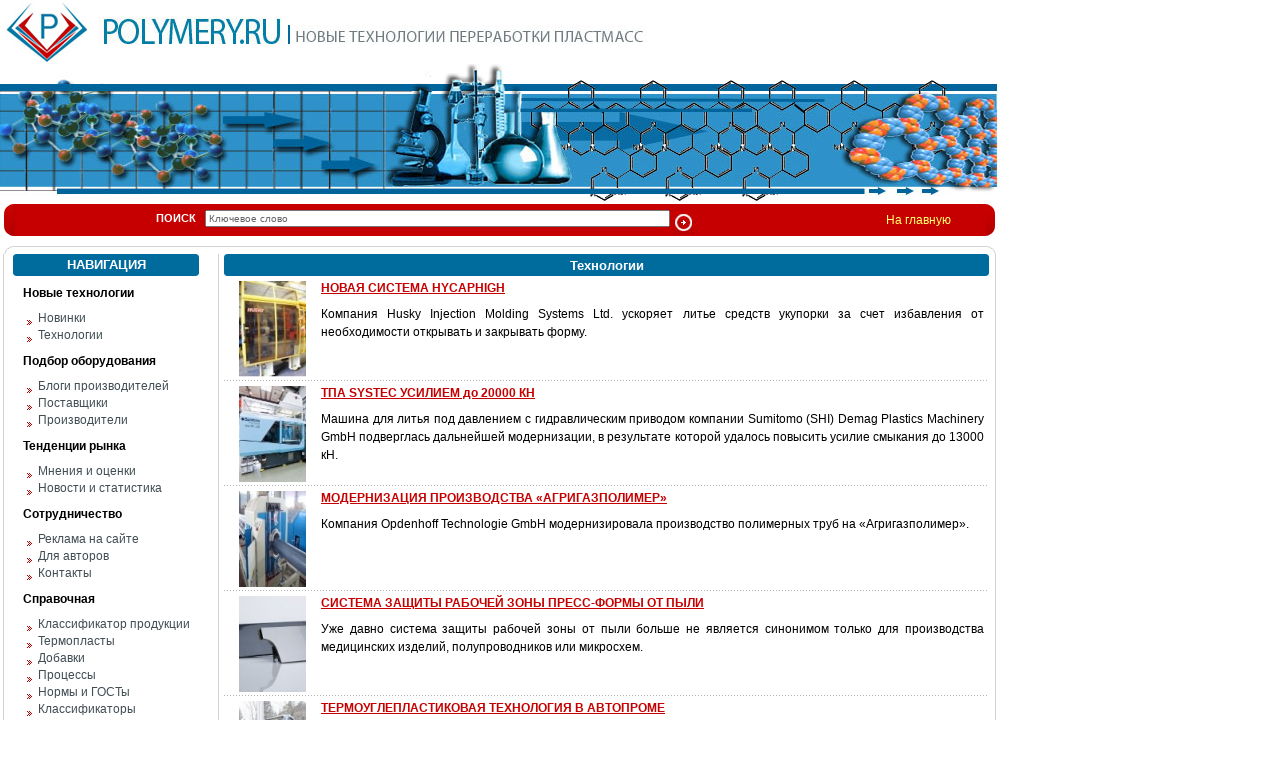

--- FILE ---
content_type: text/html; charset=windows-1251
request_url: https://polymery.ru/fold.php?cat_id=3&cat_parent=1&page=4
body_size: 8649
content:

<html>
<head>
<title>Технологии</title>
<meta http-equiv="Content-Type" content="text/html; charset=windows-1251">
<link href="css/css.css" type=text/css rel=stylesheet>
</head>

<body bgcolor=#FFFFFF leftmargin=0 topmargin=0 marginwidth=0 marginheight=0>
<!-- Начало шапки -->
<table width=1000 border=0 cellpadding=0 cellspacing=0>
	
	<tr>
		<td valign="middle" width=90 height=27 align=right><a href="index.php"><img src="images/logo_pol.jpg" border=0 width=85 height=64></a></td><td align=left valign="middle" width=910><a href="index.php"><img src="images/logo.jpg" width=201 height=27 alt="" border="0"></a>
			<img src="images/logo2.jpg" width=361 height=19 alt="Новые технологии переработки пластмасс">
<!--LiveInternet counter--><script type="text/javascript"><!--
document.write("<img src='http://counter.yadro.ru/hit?r"+
escape(document.referrer)+((typeof(screen)=="undefined")?"":
";s"+screen.width+"*"+screen.height+"*"+(screen.colorDepth?
screen.colorDepth:screen.pixelDepth))+";u"+escape(document.URL)+
";"+Math.random()+
"' width=1 height=1 alt=''>")//--></script><!--/LiveInternet-->

<!--begin of Rambler's Top100 code -->
<a href="http://top100.rambler.ru/top100/">
<img src="http://counter.rambler.ru/top100.cnt?1228129" alt="" width=1 height=1 border=0></a>
<!--end of Top100 code--> 
			</td>
	</tr>
	<tr>
		<td colspan=2>
			<img src="images/poli2_03.jpg" width=1000 height=20 alt=""></td>
	</tr>
	<tr>
		<td colspan=2>
			<img src="images/poli2_04.jpg" width=1000 height=118 alt=""></td>
	</tr>
	
	<tr>
		<td width=1000 height=2 colspan=2>
			</td>
	</tr>
</table>
<!-- Конец шапки -->
<!-- Поиск -->
<table border=0 cellpadding=0 cellspacing=0 height="32" width="1000">
	<tr>
		<td width="4"></td>
		<td width="12" height="32"><img src="images/left_s.jpg"></td>
		<td bgcolor="#C60001" width="870" height="32" valign="middle">
		<form action="search.php" method="get">
				<b>ПОИСК</b>&nbsp;&nbsp; <input type="text" size="75" name="sword" value="Ключевое слово">&nbsp;<input type="image" name="search_submit" src="images/search.jpg" align="middle">
		</form>
		
		</td><td bgcolor="#C60001" width="100"><a href="index.php" style="color:#FFFF66">На главную</a></td>
		<td width="12"><img src="images/right_s.gif"></td>
		<td width="2"></td>
	</tr>
	<tr><td colspan="6" height="10"></td></tr>
</table>

<table border=0 cellpadding=0 cellspacing=0 height="8" width="1000">
 <tr><td width="4" rowspan="2" ></td>
 <td rowspan="2" width="9" height="8"><img src="images/corlt.gif"></td>
<td width="974" bgcolor="#D2D2D2" height="1"></td>
<td rowspan="2" width="9" height="8"><img src="images/corrt.gif"></td>
 <td width="4" rowspan="2"></td></tr>	
<tr><td width="974" height="7" bgcolor="#FFFFFF"></td></tr>
</table>	

<table border=0 cellpadding=0 cellspacing=0 width="1000" height="100%">
  <tr>
 <td width="4" height="100%"></td>
 <td width="1" height="100%" bgcolor="#D2D2D2"></td>
 <td width="9" height="100%"></td>
 
 <td valign="top" width="186">
 
<!-- Навигация (начало) -->
 <table border="0" cellpadding="0" cellspacing="0" width="186">
 <tr>
  <td width="3" valign="top"><img src="images/hlt.gif"></td>
 <td width="180" valign="top" bgcolor="#006B9D" rowspan="3">
<h5>НАВИГАЦИЯ</h5>
 </td>
 <td bgcolor="#006B9D" width="3"><img src="images/hrt.gif"></td>
  </tr>
  <tr><td bgcolor="#006B9D" width="3" height="16"></td>
  <td bgcolor="#006B9D" width="3" height="16"></td>
  </tr>
 <tr><td bgcolor="#006B9D" width="3"><img src="images/hlb.gif"></td>
 <td bgcolor="#006B9D" width="3"><img src="images/hrb.gif"></td></tr>
 
 <tr><td colspan="3" height="20"><h3>Новые технологии</h3></td></tr><tr><td colspan="3" height="17" style="padding-left:14"><img src="images/st_menu.gif" align="middle">&nbsp;&nbsp;<a href="fold.php?cat_id=2&cat_parent=1">Новинки</a></td></tr><tr><td colspan="3" height="17" style="padding-left:14"><img src="images/st_menu.gif" align="middle">&nbsp;&nbsp;<a href="fold.php?cat_id=3&cat_parent=1">Технологии</a></td></tr><tr><td colspan="3" height="20"><h3>Подбор оборудования</h3></td></tr><tr><td colspan="3" height="17" style="padding-left:14"><img src="images/st_menu.gif" align="middle">&nbsp;&nbsp;<a href="blog.php?category=blog">Блоги производителей</a></td></tr><tr><td colspan="3" height="17" style="padding-left:14"><img src="images/st_menu.gif" align="middle">&nbsp;&nbsp;<a href="fold.php?cat_id=23&cat_parent=4">Поставщики</a></td></tr><tr><td colspan="3" height="17" style="padding-left:14"><img src="images/st_menu.gif" align="middle">&nbsp;&nbsp;<a href="companies.php">Производители</a></td></tr><tr><td colspan="3" height="20"><h3>Тенденции рынка</h3></td></tr><tr><td colspan="3" height="17" style="padding-left:14"><img src="images/st_menu.gif" align="middle">&nbsp;&nbsp;<a href="fold.php?cat_id=10&cat_parent=9">Мнения и оценки</a></td></tr><tr><td colspan="3" height="17" style="padding-left:14"><img src="images/st_menu.gif" align="middle">&nbsp;&nbsp;<a href="fold.php?cat_id=11&cat_parent=9">Новости и статистика</a></td></tr><tr><td colspan="3" height="20"><h3>Сотрудничество</h3></td></tr><tr><td colspan="3" height="17" style="padding-left:14"><img src="images/st_menu.gif" align="middle">&nbsp;&nbsp;<a href="advert.php">Реклама на сайте</a></td></tr><tr><td colspan="3" height="17" style="padding-left:14"><img src="images/st_menu.gif" align="middle">&nbsp;&nbsp;<a href="corporate.php">Для авторов</a></td></tr><tr><td colspan="3" height="17" style="padding-left:14"><img src="images/st_menu.gif" align="middle">&nbsp;&nbsp;<a href="contact.php">Контакты</a></td></tr><tr><td colspan="3" height="20"><h3>Справочная</h3></td></tr><tr><td colspan="3" height="17" style="padding-left:14"><img src="images/st_menu.gif" align="middle">&nbsp;&nbsp;<a href="production.php">Классификатор продукции</a></td></tr><tr><td colspan="3" height="17" style="padding-left:14"><img src="images/st_menu.gif" align="middle">&nbsp;&nbsp;<a href="termoplast.php">Термопласты</a></td></tr><tr><td colspan="3" height="17" style="padding-left:14"><img src="images/st_menu.gif" align="middle">&nbsp;&nbsp;<a href="dobavki.php">Добавки</a></td></tr><tr><td colspan="3" height="17" style="padding-left:14"><img src="images/st_menu.gif" align="middle">&nbsp;&nbsp;<a href="processes.php">Процессы</a></td></tr><tr><td colspan="3" height="17" style="padding-left:14"><img src="images/st_menu.gif" align="middle">&nbsp;&nbsp;<a href="gost.php">Нормы и ГОСТы</a></td></tr><tr><td colspan="3" height="17" style="padding-left:14"><img src="images/st_menu.gif" align="middle">&nbsp;&nbsp;<a href="classified.php">Классификаторы</a></td></tr> <tr><td colspan="3" height="5"></td></tr>
 <tr>
    <td colspan="3" style="text-align: center; padding-top: 10px; padding-bottom: 10px;">

<script language='JavaScript' type='text/javascript' src='http://www.newchemistry.ru/banners/adx.js'></script>
<script language='JavaScript' type='text/javascript'>
<!--
   if (!document.phpAds_used) document.phpAds_used = ',';
   phpAds_random = new String (Math.random()); phpAds_random = phpAds_random.substring(2,11);
   
   document.write ("<" + "script language='JavaScript' type='text/javascript' src='");
   document.write ("http://www.newchemistry.ru/banners/adjs.php?n=" + phpAds_random);
   document.write ("&amp;clientid=22");
   document.write ("&amp;exclude=" + document.phpAds_used);
   if (document.referrer)
      document.write ("&amp;referer=" + escape(document.referrer));
   document.write ("'><" + "/script>");
//-->
</script><noscript><a href='http://www.newchemistry.ru/banners/adclick.php?n=af69f18b' target='_blank'><img src='http://www.newchemistry.ru/banners/adview.php?clientid=22&amp;n=af69f18b' border='0' alt=''></a></noscript>

     </td>
 </tr>
 <tr><td colspan="3" height="5"></td></tr>
 
</table>
 <table border="0" cellpadding="0" cellspacing="0">
 <tr>
  <td width="3" valign="top"><img src="images/hlt.gif"></td>
 <td width="180" valign="top" bgcolor="#006B9D" rowspan="3">
<a href="allrep.php"><h5>ОБЗОРЫ РЫНКОВ</h5></a>
 </td>
 <td bgcolor="#006B9D" width="3"><img src="images/hrt.gif"></td>
  </tr>
  <tr><td bgcolor="#006B9D" width="3" height="16"></td>
  <td bgcolor="#006B9D" width="3" height="16"></td>
  </tr>
 <tr><td bgcolor="#006B9D" width="3"><img src="images/hlb.gif"></td>
 <td bgcolor="#006B9D" width="3"><img src="images/hrb.gif"></td></tr>

 <tr><td valign="top" colspan="3" width="186" style="padding-top:7">
 <table border="0" cellpadding="0" cellspacing="0" width="186">
 <ul>
<tr><td style="padding-left:3; padding-top:7" valign="top">
<li class="ob"></li></td>
<td class="ob2" valign="top">
<a href="rep.php?id=3138&folder=1">Рынок аминных отвердителей эпоксидных смол в России</a>
</td></tr>
<tr><td style="padding-left:3; padding-top:7" valign="top">
<li class="ob"></li></td>
<td class="ob2" valign="top">
<a href="rep.php?id=3137&folder=1">Рынок диоктилтерефталата в России</a>
</td></tr>
<tr><td style="padding-left:3; padding-top:7" valign="top">
<li class="ob"></li></td>
<td class="ob2" valign="top">
<a href="rep.php?id=3136&folder=1">Рынок дибутилтерефталата в России</a>
</td></tr>
<tr><td style="padding-left:3; padding-top:7" valign="top">
<li class="ob"></li></td>
<td class="ob2" valign="top">
<a href="rep.php?id=3135&folder=1">Рынок бутилакрилата в России</a>
</td></tr>
<tr><td style="padding-left:3; padding-top:7" valign="top">
<li class="ob"></li></td>
<td class="ob2" valign="top">
<a href="rep.php?id=3134&folder=1">Рынок альгинатных слепочных масс в России</a>
</td></tr>
<tr><td style="padding-left:3; padding-top:7" valign="top">
<li class="ob"></li></td>
<td class="ob2" valign="top">
<a href="rep.php?id=3133&folder=1">Рынок 2-этилгексилакрилата в России</a>
</td></tr>
<tr><td style="padding-left:3; padding-top:7" valign="top">
<li class="ob"></li></td>
<td class="ob2" valign="top">
<a href="rep.php?id=3132&folder=1">Рынок алкенилянтарного ангидрида в России</a>
</td></tr>
<tr><td style="padding-left:3; padding-top:7" valign="top">
<li class="ob"></li></td>
<td class="ob2" valign="top">
<a href="rep.php?id=3131&folder=3">Анализ рынка акриловых дисперсий с остаточной липкостью  в России</a>
</td></tr>
<tr><td style="padding-left:3; padding-top:7" valign="top">
<li class="ob"></li></td>
<td class="ob2" valign="top">
<a href="rep.php?id=3130&folder=1">Производство и рынок полимочевины в Росссии</a>
</td></tr>
<tr><td style="padding-left:3; padding-top:7" valign="top">
<li class="ob"></li></td>
<td class="ob2" valign="top">
<a href="rep.php?id=3129&folder=1">Анализ рынка пропионовой кислоты и ее солей в России</a>
</td></tr>
</ul>
</table>
</td></tr>
<tr><td colspan="3" height="15"></td></tr>

 <tr><td colspan="3" align="right" height="26"><a href="allrep.php"><u>Все отчеты</u></a></td></tr> 
<tr><td colspan="3" height="8"></td></tr>
  </table>
 <table border="0" cellpadding="0" cellspacing="0" width="186">
 <tr>
  <td width="3" valign="top"><img src="images/hlt.gif"></td>
 <td width="180" valign="top" bgcolor="#006B9D" rowspan="3">
<h5>ОТЧЕТЫ ПО ТЕМАМ</h5>
 </td>
 <td bgcolor="#006B9D" width="3"><img src="images/hrt.gif"></td>
  </tr>
  <tr><td bgcolor="#006B9D" width="3" height="16"></td>
  <td bgcolor="#006B9D" width="3" height="16"></td>
  </tr>
 <tr><td bgcolor="#006B9D" width="3"><img src="images/hlb.gif"></td>
 <td bgcolor="#006B9D" width="3"><img src="images/hrb.gif"></td></tr>
 <tr><td valign="top" colspan="3" width="186">
  <table border="0" cellpadding="0" cellspacing="0" width="186">
 <ul>
   <tr><td class="ob2" style="padding-left:3"><li></li></td>
  <td class="ob2">
  <a href="allrep.php?f_id=1">Другая продукция</a>
  </td></tr>
  <tr><td class="ob2" style="padding-left:3"><li></li></td>
  <td class="ob2">
  <a href="allrep.php?f_id=2">Литье под давлением, ротоформование</a>
  </td></tr>
  <tr><td class="ob2" style="padding-left:3"><li></li></td>
  <td class="ob2">
  <a href="allrep.php?f_id=3">Пленки, листы</a>
  </td></tr>
  <tr><td class="ob2" style="padding-left:3"><li></li></td>
  <td class="ob2">
  <a href="allrep.php?f_id=4">Профили</a>
  </td></tr>
  <tr><td class="ob2" style="padding-left:3"><li></li></td>
  <td class="ob2">
  <a href="allrep.php?f_id=6">Тканные и нетканные материалы</a>
  </td></tr>
  <tr><td class="ob2" style="padding-left:3"><li></li></td>
  <td class="ob2">
  <a href="allrep.php?f_id=7">Индустрия искож</a>
  </td></tr>
  <tr><td class="ob2" style="padding-left:3"><li></li></td>
  <td class="ob2">
  <a href="allrep.php?f_id=8">Вспененные пластики</a>
  </td></tr>
  <tr><td class="ob2" style="padding-left:3"><li></li></td>
  <td class="ob2">
  <a href="allrep.php?f_id=9">Трубы</a>
  </td></tr>
</ul>
</table>
</td></tr>
  <tr><td colspan="3" height="10"></td></tr> 
<!-- <tr><td colspan="3" height="1" bgcolor="#006B9D"></td></tr> 
  <tr><td colspan="3" height="100%"></td></tr> -->
 </table>
 
 
 
<table border="0" cellpadding="0" cellspacing="0" width="200">
<tr><td colspan="2" height="10"></td></tr>
<tr><td width="12"></td><td><img src="images/rss4.png" align="middle">&nbsp;&nbsp;<a href="rss/rss.php" target="_blank"><u>Экспорт статей (rss)</u></a></td></tr>
</table>




<table border="0" cellpadding="0" cellspacing="0" width="200">
<tr><td valign="top">
 		
<table border="0" cellpadding="0" cellspacing="0">
	<tr><td colspan="2" height="10"></td></tr>

	<tr><td colspan="2" align="left" style="padding-left:10">
		<a href="http://www.newchemistry.ru" target="_blank"><img src="images/newchem6.gif" border="0"></a>
	</td></tr>


		 <tr>
			 <td valign="top" width=15 align="right" style="padding-top:3">
		1.
			</td>
			<td style="padding-left:5; padding-right:5; padding-bottom:4; font-size:11px" bgcolor="#ffffff">
				<a href="http://www.newchemistry.ru/letter.php?n_id=9364" target="_blank" style="color:#000000; font-size:11px; line-height:1.5; text-decoration:underline">ФРУКТОЗА ВРЕДНЕЕ САХАРА</a>
			</td>
		</tr>
		 <tr>
			 <td valign="top" width=15 align="right" style="padding-top:3">
		2.
			</td>
			<td style="padding-left:5; padding-right:5; padding-bottom:4; font-size:11px" bgcolor="#ffffff">
				<a href="http://www.newchemistry.ru/letter.php?n_id=9365" target="_blank" style="color:#000000; font-size:11px; line-height:1.5; text-decoration:underline">МОЩНЕЙШАЯ СОЛНЕЧНАЯ ЭЛЕКТРОСТАНЦИЯ В РОССИИ</a>
			</td>
		</tr>
		 <tr>
			 <td valign="top" width=15 align="right" style="padding-top:3">
		3.
			</td>
			<td style="padding-left:5; padding-right:5; padding-bottom:4; font-size:11px" bgcolor="#ffffff">
				<a href="http://www.newchemistry.ru/letter.php?n_id=9358" target="_blank" style="color:#000000; font-size:11px; line-height:1.5; text-decoration:underline">ВОЗДЕЙСТВИЕ КОФЕИНА</a>
			</td>
		</tr>
		 <tr>
			 <td valign="top" width=15 align="right" style="padding-top:3">
		4.
			</td>
			<td style="padding-left:5; padding-right:5; padding-bottom:4; font-size:11px" bgcolor="#ffffff">
				<a href="http://www.newchemistry.ru/letter.php?n_id=9359" target="_blank" style="color:#000000; font-size:11px; line-height:1.5; text-decoration:underline">ЗАЩИТА СОЕВЫХ ПОСЕВОВ</a>
			</td>
		</tr>
		 <tr>
			 <td valign="top" width=15 align="right" style="padding-top:3">
		5.
			</td>
			<td style="padding-left:5; padding-right:5; padding-bottom:4; font-size:11px" bgcolor="#ffffff">
				<a href="http://www.newchemistry.ru/letter.php?n_id=9360" target="_blank" style="color:#000000; font-size:11px; line-height:1.5; text-decoration:underline">ЭНЕРГОЭФФЕКТИВНОСТЬ: Детский сад категории [Аk</a>
			</td>
		</tr>

 </table>

</td></tr>
</table>



</td>
<td width="5"></td>
<td width="1" bgcolor="#D2D2D2" height="100%"></td>
<td width="5"></td>


<td width="775" valign="top">
 <table border="0" cellpadding="0" cellspacing="0" width="100%" height="100%">
 <tr>
  <td width="3" valign="top"><img src="images/hlt.gif"></td>
  <td bgcolor="#006B9D" width="769" rowspan="3">
<h5>
Технологии</h5>
 </td>
 <td bgcolor="#006B9D" width="3"><img src="images/hrt.gif"></td>
  </tr>
  <tr><td bgcolor="#006B9D" width="3" height="16"></td>
  <td bgcolor="#006B9D" width="3" height="16"></td>
  </tr>
 <tr><td bgcolor="#006B9D" width="3"><img src="images/hlb.gif"></td>
 <td bgcolor="#006B9D" width="3"><img src="images/hrb.gif"></td></tr>

<tr><td colspan="3" valign=top style="padding-top:1; padding-bottom:3" width="775">
<p>
<img src="images/letters/20120927105340.jpg" border="0" align="left" hspace="15"><a href="letter.php?n_id=5844&cat_id=3" class="inlet"><strong>НОВАЯ СИСТЕМА HYCAPHIGH</strong></a></p><p class="p3">Компания Husky Injection Molding Systems Ltd. ускоряет литье средств укупорки за счет избавления от необходимости открывать и закрывать форму.&nbsp;</p></td></tr>

<tr><td colspan="3" height="1" background="images/point.gif" width="775"></td></tr>
<tr><td colspan="3" valign=top style="padding-top:1; padding-bottom:3" width="775">
<p>
<img src="images/letters/20120914110908.jpg" border="0" align="left" hspace="15"><a href="letter.php?n_id=5815&cat_id=3" class="inlet"><strong>ТПА SYSTEC УСИЛИЕМ до 20000 КН</strong></a></p><p class="p3">Машина для литья под давлением с гидравлическим приводом компании Sumitomo (SHI) Demag Plastics Machinery GmbH подверглась дальнейшей модернизации, в результате которой удалось повысить усилие смыкания до 13000 кН.&nbsp;</p></td></tr>

<tr><td colspan="3" height="1" background="images/point.gif" width="775"></td></tr>
<tr><td colspan="3" valign=top style="padding-top:1; padding-bottom:3" width="775">
<p>
<img src="images/letters/20120913110214.jpg" border="0" align="left" hspace="15"><a href="letter.php?n_id=5811&cat_id=3" class="inlet"><strong>МОДЕРНИЗАЦИЯ ПРОИЗВОДСТВА «АГРИГАЗПОЛИМЕР» </strong></a></p><p class="p3">Компания Opdenhoff Technologie GmbH модернизировала производство полимерных труб на &laquo;Агригазполимер&raquo;.</p></td></tr>

<tr><td colspan="3" height="1" background="images/point.gif" width="775"></td></tr>
<tr><td colspan="3" valign=top style="padding-top:1; padding-bottom:3" width="775">
<p>
<img src="images/letters/20120912110838.jpg" border="0" align="left" hspace="15"><a href="letter.php?n_id=5808&cat_id=3" class="inlet"><strong>СИСТЕМА ЗАЩИТЫ РАБОЧЕЙ ЗОНЫ ПРЕСС-ФОРМЫ ОТ ПЫЛИ </strong></a></p><p class="p3">Уже давно система защиты рабочей зоны от пыли больше не является синонимом только для производства медицинских изделий, полупроводников или микросхем.&nbsp;</p></td></tr>

<tr><td colspan="3" height="1" background="images/point.gif" width="775"></td></tr>
<tr><td colspan="3" valign=top style="padding-top:1; padding-bottom:3" width="775">
<p>
<img src="images/letters/20120911113239.jpg" border="0" align="left" hspace="15"><a href="letter.php?n_id=5804&cat_id=3" class="inlet"><strong>ТЕРМОУГЛЕПЛАСТИКОВАЯ ТЕХНОЛОГИЯ В АВТОПРОМЕ</strong></a></p><p class="p3">Согласно прогнозам, применяемые в Европе и ряде других стран меры по ужесточению норм выброса СО2 автомобилями распространятся на весь мир.&nbsp;</p></td></tr>

<tr><td colspan="3" height="1" background="images/point.gif" width="775"></td></tr>
<tr><td colspan="3" valign=top style="padding-top:1; padding-bottom:3" width="775">
<p>
<img src="images/letters/20120910102439.jpg" border="0" align="left" hspace="15"><a href="letter.php?n_id=5801&cat_id=3" class="inlet"><strong>НОВАЯ АРАМИДНАЯ НИТЬ TEIJIN ARAMID</strong></a></p><p class="p3">Японская компания Teijin Aramid запустила производство новой легкой арамидной нити с повышенными свойствами Twaron &nbsp;550f1000.&nbsp;</p></td></tr>

<tr><td colspan="3" height="1" background="images/point.gif" width="775"></td></tr>
<tr><td colspan="3" valign=top style="padding-top:1; padding-bottom:3" width="775">
<p>
<img src="images/letters/20120831110021.jpg" border="0" align="left" hspace="15"><a href="letter.php?n_id=5798&cat_id=3" class="inlet"><strong>ТЕХНОЛОГИЯ ENGEL JOINMELT</strong></a></p><p class="p3">ENGEL разрабатывает новые возможности совмещения технологических процессов. Технология ENGEL joinmelt позволяет осуществлять сварку нагретым газом непосредственно в литьевой форме.</p></td></tr>

<tr><td colspan="3" height="1" background="images/point.gif" width="775"></td></tr>
<tr><td colspan="3" valign=top style="padding-top:1; padding-bottom:3" width="775">
<p>
<img src="images/letters/20120831105343.jpg" border="0" align="left" hspace="15"><a href="letter.php?n_id=5796&cat_id=3" class="inlet"><strong>АРМИРОВАННЫЕ УГЛЕПЛАСТИКИ TEIJIN</strong></a></p><p class="p3">Технология японской компании Teijin массового производства изделий из пластика, армированного углеродным волокном, была отмечена наградой Frost &amp; Sullivan в номинации Global Automotive Carbon Composites Technology Innovation Award за 2011 г.</p></td></tr>

<tr><td colspan="3" height="1" background="images/point.gif" width="775"></td></tr>
<tr><td colspan="3" valign=top style="padding-top:1; padding-bottom:3" width="775">
<p>
<img src="images/letters/20120829102842.jpg" border="0" align="left" hspace="15"><a href="letter.php?n_id=5792&cat_id=3" class="inlet"><strong>АНТИБАКТЕРИАЛЬНЫЕ ПОКРЫТИЯ ДЛЯ КАТЕТЕРОВ</strong></a></p><p class="p3">Инвазивное медицинское оборудование, на котором оседают бактерии, может стать причиной вспышек внутрибольничных инфекций или даже вызвать отторжение имплантантов.</p></td></tr>

<tr><td colspan="3" height="1" background="images/point.gif" width="775"></td></tr>
<tr><td colspan="3" valign=top style="padding-top:1; padding-bottom:3" width="775">
<p>
<img src="images/letters/20120828104901.jpg" border="0" align="left" hspace="15"><a href="letter.php?n_id=5789&cat_id=3" class="inlet"><strong>НОВЫЕ СТАНДАРТЫ «ФСК ЕЭС» для КАБЕЛЬНЫХ ЛИНИЙ</strong></a></p><p class="p3">&quot;ФСК ЕЭС&quot; планирует разработать единую техническую политику в области строительства кабельных линий.&nbsp;</p></td></tr>

<tr><td colspan="3" height="1" background="images/point.gif" width="775"></td></tr>
<tr><td colspan="3" valign=top style="padding-top:1; padding-bottom:3" width="775">
<p>
<img src="images/letters/20120828104207.jpg" border="0" align="left" hspace="15"><a href="letter.php?n_id=5787&cat_id=3" class="inlet"><strong>ПОЛИАМИДЫ ULTRAMID в МОТОРНОМ ОТСЕКЕ</strong></a></p><p class="p3">По оценкам специалистов BASF, использование полиамида Ultramid&reg; A3W2G6 и Ultramid&reg; A3WG7 позволяет снижать вес деталей до 50% без ущерба для их эксплуатационных характеристик: Ultramid отличается исключительной стойкостью к тепловым воздействиям и &laquo;старению&raquo;.</p></td></tr>

<tr><td colspan="3" height="1" background="images/point.gif" width="775"></td></tr>
<tr><td colspan="3" valign=top style="padding-top:1; padding-bottom:3" width="775">
<p>
<img src="images/letters/20120827102355.jpg" border="0" align="left" hspace="15"><a href="letter.php?n_id=5783&cat_id=3" class="inlet"><strong>ПЛАСТИКИ BASF ДЛЯ ПИЩЕВОЙ ПРОМЫШЛЕННОСТИ</strong></a></p><p class="p3">BASF&nbsp;представляет линейку пластиков, разрешённых для использования в системах питьевого водоснабжения и в пищевой промышленности.</p></td></tr>

<tr><td colspan="3" height="1" background="images/point.gif" width="775"></td></tr>
<tr><td colspan="3" valign=top style="padding-top:1; padding-bottom:3" width="775">
<p>
<img src="images/letters/20120827102200.jpg" border="0" align="left" hspace="15"><a href="letter.php?n_id=5782&cat_id=3" class="inlet"><strong>TWARON TAPE ДЛЯ ЗАЩИТЫ ОПТОВОЛОКОННЫХ КАБЕЛЕЙ</strong></a></p><p class="p3">Twaron Tape - новый и более совершенный подход компании Teijin Aramid к защите оптоволоконных кабелей. Сети на их основе все более занимают центральное место в современных телекоммуникациях, но хрупкие сердечники таких кабелей нуждаются в защите от влияния негативных факторов и физических нагрузок.</p></td></tr>

<tr><td colspan="3" height="1" background="images/point.gif" width="775"></td></tr>
<tr><td colspan="3" valign=top style="padding-top:1; padding-bottom:3" width="775">
<p>
<img src="images/letters/20120823104500.jpg" border="0" align="left" hspace="15"><a href="letter.php?n_id=5781&cat_id=3" class="inlet"><strong>САМОЕ ВОДООТТАЛКИВАЮЩЕЕ ПОКРЫТИЕ </strong></a></p><p class="p3">Швейцарские ученые разработали, по их собственным словам, самое водоотталкивающее покрытие в мире. </p></td></tr>

<tr><td colspan="3" height="1" background="images/point.gif" width="775"></td></tr>
<tr><td colspan="3" valign=top style="padding-top:1; padding-bottom:3" width="775">
<p>
<img src="images/letters/20120823104147.jpg" border="0" align="left" hspace="15"><a href="letter.php?n_id=5780&cat_id=3" class="inlet"><strong>ЛИТЬЕ ОПТИЧЕСКИХ ИЗДЕЛИЙ</strong></a></p><p class="p3">Воплощение оптических технологий для пластмассовых деталей требует комбинации точнейшего соблюдения процессов работы машин, пресс-форм и технологических операций с высокой воспроизводимостью операций и чистотой производственного помещения. Малейшие дефекты изделия, как например, загрязнения, шлиры или следы течения, означают брак.&nbsp;</p></td></tr>

<tr><td colspan="3" height="1" background="images/point.gif" width="775"></td></tr>
<tr><td colspan="3" width="775">
<p style="text-align:center">
<a href="fold.php?cat_id=3&cat_parent=1&page=1">1</a> | <a href="fold.php?cat_id=3&cat_parent=1&page=2">2</a> | <a href="fold.php?cat_id=3&cat_parent=1&page=3">3</a> | <strong>4</strong> | <a href="fold.php?cat_id=3&cat_parent=1&page=5">5</a> | <a href="fold.php?cat_id=3&cat_parent=1&page=6">6</a> | <a href="fold.php?cat_id=3&cat_parent=1&page=7">7</a> | <a href="fold.php?cat_id=3&cat_parent=1&page=8">8</a> | <a href="fold.php?cat_id=3&cat_parent=1&page=9">9</a> | <a href="fold.php?cat_id=3&cat_parent=1&page=10">10</a> | <a href="fold.php?cat_id=3&cat_parent=1&page=11">11</a> | <a href="fold.php?cat_id=3&cat_parent=1&page=12">12</a> | <a href="fold.php?cat_id=3&cat_parent=1&page=13">13</a> | <a href="fold.php?cat_id=3&cat_parent=1&page=14">14</a> | <a href="fold.php?cat_id=3&cat_parent=1&page=15">15</a> | <a href="fold.php?cat_id=3&cat_parent=1&page=16">16</a> | <a href="fold.php?cat_id=3&cat_parent=1&page=17">17</a> | <a href="fold.php?cat_id=3&cat_parent=1&page=18">18</a> | <a href="fold.php?cat_id=3&cat_parent=1&page=19">19</a> | <a href="fold.php?cat_id=3&cat_parent=1&page=20">20</a> | <a href="fold.php?cat_id=3&cat_parent=1&page=21">21</a> | <a href="fold.php?cat_id=3&cat_parent=1&page=22">22</a> | <a href="fold.php?cat_id=3&cat_parent=1&page=23">23</a> | <a href="fold.php?cat_id=3&cat_parent=1&page=24">24</a> | <a href="fold.php?cat_id=3&cat_parent=1&page=25">25</a> | <a href="fold.php?cat_id=3&cat_parent=1&page=26">26</a> | <a href="fold.php?cat_id=3&cat_parent=1&page=27">27</a> | <a href="fold.php?cat_id=3&cat_parent=1&page=28">28</a> | <a href="fold.php?cat_id=3&cat_parent=1&page=29">29</a> | <a href="fold.php?cat_id=3&cat_parent=1&page=30">30</a> | <a href="fold.php?cat_id=3&cat_parent=1&page=31">31</a> | <a href="fold.php?cat_id=3&cat_parent=1&page=32">32</a> | <a href="fold.php?cat_id=3&cat_parent=1&page=33">33</a> | <a href="fold.php?cat_id=3&cat_parent=1&page=34">34</a> | <a href="fold.php?cat_id=3&cat_parent=1&page=35">35</a> | <a href="fold.php?cat_id=3&cat_parent=1&page=36">36</a> | <a href="fold.php?cat_id=3&cat_parent=1&page=37">37</a> | <a href="fold.php?cat_id=3&cat_parent=1&page=38">38</a> | <a href="fold.php?cat_id=3&cat_parent=1&page=39">39</a> | <a href="fold.php?cat_id=3&cat_parent=1&page=40">40</a> | <a href="fold.php?cat_id=3&cat_parent=1&page=41">41</a> | <a href="fold.php?cat_id=3&cat_parent=1&page=42">42</a> | <a href="fold.php?cat_id=3&cat_parent=1&page=43">43</a> | <a href="fold.php?cat_id=3&cat_parent=1&page=44">44</a> | <a href="fold.php?cat_id=3&cat_parent=1&page=45">45</a> | <a href="fold.php?cat_id=3&cat_parent=1&page=46">46</a> | <a href="fold.php?cat_id=3&cat_parent=1&page=47">47</a> | <a href="fold.php?cat_id=3&cat_parent=1&page=48">48</a> | <a href="fold.php?cat_id=3&cat_parent=1&page=49">49</a> | <a href="fold.php?cat_id=3&cat_parent=1&page=50">50</a> | <a href="fold.php?cat_id=3&cat_parent=1&page=51">51</a> | <a href="fold.php?cat_id=3&cat_parent=1&page=52">52</a> | <a href="fold.php?cat_id=3&cat_parent=1&page=53">53</a> | <a href="fold.php?cat_id=3&cat_parent=1&page=54">54</a> | <a href="fold.php?cat_id=3&cat_parent=1&page=55">55</a> | <a href="fold.php?cat_id=3&cat_parent=1&page=56">56</a> | <a href="fold.php?cat_id=3&cat_parent=1&page=57">57</a> | <a href="fold.php?cat_id=3&cat_parent=1&page=58">58</a> | <a href="fold.php?cat_id=3&cat_parent=1&page=59">59</a> | <a href="fold.php?cat_id=3&cat_parent=1&page=60">60</a> | <a href="fold.php?cat_id=3&cat_parent=1&page=61">61</a> | <a href="fold.php?cat_id=3&cat_parent=1&page=62">62</a> | <a href="fold.php?cat_id=3&cat_parent=1&page=63">63</a> | <a href="fold.php?cat_id=3&cat_parent=1&page=64">64</a> | <a href="fold.php?cat_id=3&cat_parent=1&page=65">65</a> | <a href="fold.php?cat_id=3&cat_parent=1&page=66">66</a> | <a href="fold.php?cat_id=3&cat_parent=1&page=67">67</a> | <a href="fold.php?cat_id=3&cat_parent=1&page=68">68</a> | <a href="fold.php?cat_id=3&cat_parent=1&page=69">69</a> | <a href="fold.php?cat_id=3&cat_parent=1&page=70">70</a> | <a href="fold.php?cat_id=3&cat_parent=1&page=71">71</a> | <a href="fold.php?cat_id=3&cat_parent=1&page=72">72</a> | <a href="fold.php?cat_id=3&cat_parent=1&page=73">73</a> | <a href="fold.php?cat_id=3&cat_parent=1&page=74">74</a> | <a href="fold.php?cat_id=3&cat_parent=1&page=75">75</a> | <a href="fold.php?cat_id=3&cat_parent=1&page=76">76</a> | <a href="fold.php?cat_id=3&cat_parent=1&page=77">77</a> | <a href="fold.php?cat_id=3&cat_parent=1&page=78">78</a> | <a href="fold.php?cat_id=3&cat_parent=1&page=79">79</a> | <a href="fold.php?cat_id=3&cat_parent=1&page=80">80</a> | <a href="fold.php?cat_id=3&cat_parent=1&page=81">81</a> | <a href="fold.php?cat_id=3&cat_parent=1&page=82">82</a> | <a href="fold.php?cat_id=3&cat_parent=1&page=83">83</a> | <a href="fold.php?cat_id=3&cat_parent=1&page=84">84</a> | <a href="fold.php?cat_id=3&cat_parent=1&page=85">85</a> | <a href="fold.php?cat_id=3&cat_parent=1&page=86">86</a> | <a href="fold.php?cat_id=3&cat_parent=1&page=87">87</a> | <a href="fold.php?cat_id=3&cat_parent=1&page=88">88</a> | <a href="fold.php?cat_id=3&cat_parent=1&page=89">89</a> | <a href="fold.php?cat_id=3&cat_parent=1&page=90">90</a> | <a href="fold.php?cat_id=3&cat_parent=1&page=91">91</a> | <a href="fold.php?cat_id=3&cat_parent=1&page=92">92</a> | <a href="fold.php?cat_id=3&cat_parent=1&page=93">93</a> | <a href="fold.php?cat_id=3&cat_parent=1&page=94">94</a> | <a href="fold.php?cat_id=3&cat_parent=1&page=95">95</a> | <a href="fold.php?cat_id=3&cat_parent=1&page=96">96</a> | <a href="fold.php?cat_id=3&cat_parent=1&page=97">97</a> | <a href="fold.php?cat_id=3&cat_parent=1&page=98">98</a> | <a href="fold.php?cat_id=3&cat_parent=1&page=99">99</a> | <a href="fold.php?cat_id=3&cat_parent=1&page=100">100</a> | <a href="fold.php?cat_id=3&cat_parent=1&page=101">101</a> | <a href="fold.php?cat_id=3&cat_parent=1&page=102">102</a> | <a href="fold.php?cat_id=3&cat_parent=1&page=103">103</a> | <a href="fold.php?cat_id=3&cat_parent=1&page=104">104</a> | <a href="fold.php?cat_id=3&cat_parent=1&page=105">105</a> | <a href="fold.php?cat_id=3&cat_parent=1&page=106">106</a> | <a href="fold.php?cat_id=3&cat_parent=1&page=107">107</a> | <a href="fold.php?cat_id=3&cat_parent=1&page=108">108</a> | <a href="fold.php?cat_id=3&cat_parent=1&page=109">109</a> | <a href="fold.php?cat_id=3&cat_parent=1&page=110">110</a> | <a href="fold.php?cat_id=3&cat_parent=1&page=111">111</a> | <a href="fold.php?cat_id=3&cat_parent=1&page=112">112</a> | <a href="fold.php?cat_id=3&cat_parent=1&page=113">113</a> | <a href="fold.php?cat_id=3&cat_parent=1&page=114">114</a> | <a href="fold.php?cat_id=3&cat_parent=1&page=115">115</a> | <a href="fold.php?cat_id=3&cat_parent=1&page=116">116</a> | <a href="fold.php?cat_id=3&cat_parent=1&page=117">117</a> | <a href="fold.php?cat_id=3&cat_parent=1&page=118">118</a> | <a href="fold.php?cat_id=3&cat_parent=1&page=119">119</a> | <a href="fold.php?cat_id=3&cat_parent=1&page=120">120</a> | <a href="fold.php?cat_id=3&cat_parent=1&page=121">121</a> | <a href="fold.php?cat_id=3&cat_parent=1&page=122">122</a> | <a href="fold.php?cat_id=3&cat_parent=1&page=123">123</a> | <a href="fold.php?cat_id=3&cat_parent=1&page=124">124</a> | <a href="fold.php?cat_id=3&cat_parent=1&page=125">125</a> | <a href="fold.php?cat_id=3&cat_parent=1&page=126">126</a> | <a href="fold.php?cat_id=3&cat_parent=1&page=127">127</a> | <a href="fold.php?cat_id=3&cat_parent=1&page=128">128</a> | <a href="fold.php?cat_id=3&cat_parent=1&page=129">129</a> | <a href="fold.php?cat_id=3&cat_parent=1&page=130">130</a> | <a href="fold.php?cat_id=3&cat_parent=1&page=131">131</a> | <a href="fold.php?cat_id=3&cat_parent=1&page=132">132</a> | <a href="fold.php?cat_id=3&cat_parent=1&page=133">133</a> | <a href="fold.php?cat_id=3&cat_parent=1&page=134">134</a> | <a href="fold.php?cat_id=3&cat_parent=1&page=135">135</a> | <a href="fold.php?cat_id=3&cat_parent=1&page=136">136</a> | <a href="fold.php?cat_id=3&cat_parent=1&page=137">137</a> | <a href="fold.php?cat_id=3&cat_parent=1&page=138">138</a> | <a href="fold.php?cat_id=3&cat_parent=1&page=139">139</a> | <a href="fold.php?cat_id=3&cat_parent=1&page=140">140</a> | <a href="fold.php?cat_id=3&cat_parent=1&page=141">141</a> | <a href="fold.php?cat_id=3&cat_parent=1&page=142">142</a> | <a href="fold.php?cat_id=3&cat_parent=1&page=143">143</a> | <a href="fold.php?cat_id=3&cat_parent=1&page=144">144</a> | <a href="fold.php?cat_id=3&cat_parent=1&page=145">145</a> | <a href="fold.php?cat_id=3&cat_parent=1&page=146">146</a> | <a href="fold.php?cat_id=3&cat_parent=1&page=147">147</a> | <a href="fold.php?cat_id=3&cat_parent=1&page=148">148</a> | <a href="fold.php?cat_id=3&cat_parent=1&page=149">149</a> | <a href="fold.php?cat_id=3&cat_parent=1&page=150">150</a> | <a href="fold.php?cat_id=3&cat_parent=1&page=151">151</a> | <a href="fold.php?cat_id=3&cat_parent=1&page=152">152</a> | <a href="fold.php?cat_id=3&cat_parent=1&page=153">153</a> | <a href="fold.php?cat_id=3&cat_parent=1&page=154">154</a> | <a href="fold.php?cat_id=3&cat_parent=1&page=155">155</a> | <a href="fold.php?cat_id=3&cat_parent=1&page=156">156</a> | <a href="fold.php?cat_id=3&cat_parent=1&page=157">157</a> | <a href="fold.php?cat_id=3&cat_parent=1&page=158">158</a> | <a href="fold.php?cat_id=3&cat_parent=1&page=159">159</a> | <a href="fold.php?cat_id=3&cat_parent=1&page=160">160</a> | <a href="fold.php?cat_id=3&cat_parent=1&page=161">161</a> | <a href="fold.php?cat_id=3&cat_parent=1&page=162">162</a> | <a href="fold.php?cat_id=3&cat_parent=1&page=163">163</a> | <a href="fold.php?cat_id=3&cat_parent=1&page=164">164</a> | <a href="fold.php?cat_id=3&cat_parent=1&page=165">165</a> | <a href="fold.php?cat_id=3&cat_parent=1&page=166">166</a> | <a href="fold.php?cat_id=3&cat_parent=1&page=167">167</a> | <a href="fold.php?cat_id=3&cat_parent=1&page=168">168</a> | <a href="fold.php?cat_id=3&cat_parent=1&page=169">169</a> | <a href="fold.php?cat_id=3&cat_parent=1&page=170">170</a> | <a href="fold.php?cat_id=3&cat_parent=1&page=171">171</a> </p>
</td>
</tr>
<tr><td colspan="3" height="100%" valign="bottom" width="775">
 <table border="0" cellpadding="0" cellspacing="0">
<tr>
<td valign="top" colspan="2" style="padding-left:5; padding-right:5">
<p><a href="http://www.petrochemistry.ru" target="_blank"><img src="http://akpr.ru/img/ptr3.gif" border=0></a></p></td></tr>
<tr><td valign="top" width="50%" style="padding-left:5; padding-right:5">

<p style="color:#000000; font-size:12pt"><a href="http://www.petrochemistry.ru/board.php?b_folder=1" target="_blank" style="color:#000000; font-size:12pt">Куплю</a></p>
<p><span class="d">19.04.2011</span>&nbsp;<a href="http://www.petrochemistry.ru/board.php?id_board=342993&b_folder=1" style=text-decoration:underline target="_blank">Белорусские рубли в Москве</a> &nbsp;Москва</p><p><span class="d">18.04.2011</span>&nbsp;<a href="http://www.petrochemistry.ru/board.php?id_board=201678&b_folder=1" style=text-decoration:underline target="_blank">Индустриальные масла:  И-8А, ИГНЕ-68, ИГНЕ-32,  ИС-20, ИГС-68,И-5А, И-40А, И-50А, ИЛС-5, ИЛС-10, ИЛС-220(Мо), ИГП, ИТД </a> &nbsp;Москва</p><p><span class="d">04.04.2011</span>&nbsp;<a href="http://www.petrochemistry.ru/board.php?id_board=341398&b_folder=1" style=text-decoration:underline target="_blank">Куплю Биг-Бэги, МКР на переработку.</a> &nbsp;Москва</p></td>
<td valign="top" width="50%" style="padding-left:5; padding-right:5">
<p style="color:#000000; font-size:12pt"><a href="http://www.petrochemistry.ru/board.php?b_folder=2" target="_blank" style="color:#000000; font-size:12pt">Продам</a></p>
<p><span class="d">19.04.2011</span>&nbsp;<a href="http://www.petrochemistry.ru/board.php?id_board=300327&b_folder=2" style=text-decoration:underline target="_blank">Продаем скипидар</a> &nbsp;Нижний Новгород</p><p><span class="d">19.04.2011</span>&nbsp;<a href="http://www.petrochemistry.ru/board.php?id_board=300336&b_folder=2" style=text-decoration:underline target="_blank">Продаем растворители</a> &nbsp;Нижний Новгород</p><p><span class="d">19.04.2011</span>&nbsp;<a href="http://www.petrochemistry.ru/board.php?id_board=300333&b_folder=2" style=text-decoration:underline target="_blank">Продаем бочки новые и б/у.</a> &nbsp;Нижний Новгород</p></td>

</tr>
</table> </td></tr>
 </table>
</td>


 <td width="6"></td>
<td width="1" bgcolor="#D2D2D2"></td>
 <td width="4"></td>
</tr>
<tr><td height="100%" colspan="6"></td></tr>
</table>


<table border=0 cellpadding=0 cellspacing=0 height="8" width="1000">
 <tr><td width="4" rowspan="2" ></td>
 <td rowspan="2" width="9" height="8"><img src="images/corlb.gif"></td>
<td width="974" bgcolor="#FFFFFF" height="7"></td>
<td rowspan="2" width="9" height="8"><img src="images/corrb.gif"></td>
 <td width="4" rowspan="2"></td></tr>	
<tr><td width="974" height="1" bgcolor="#D2D2D2"></td></tr>

<tr><td colspan="5" width="1000" height="40" align="center" valign="middle">
<!--LiveInternet logo--><a href="http://www.liveinternet.ru/click"
target=_blank><img src="http://counter.yadro.ru/logo?13.4"
title="LiveInternet: показано число просмотров за 24 часа, посетителей за 24 часа и за сегодня"
alt="" border=0 width=88 height=31></a><!--/LiveInternet-->


<!--begin of Top100 logo-->
<a href="http://top100.rambler.ru/top100/">
<img src="http://top100-images.rambler.ru/top100/banner-88x31-rambler-gray2.gif" alt="Rambler's Top100" width=88 height=31 border=0></a>
<!--end of Top100 logo --> 

</td></tr>

<tr><td width="13" colspan="2"></td><td width="996" height="3" background="images/twopoint.gif"></td><td width="13" colspan="2"></td></tr>
<tr><td colspan="5" width="1000" height="15" align="center"><address>Copyright © Polymeri.ru 2006. All Rights Reserved</address></td></tr>

</table>
</body>
</html>
